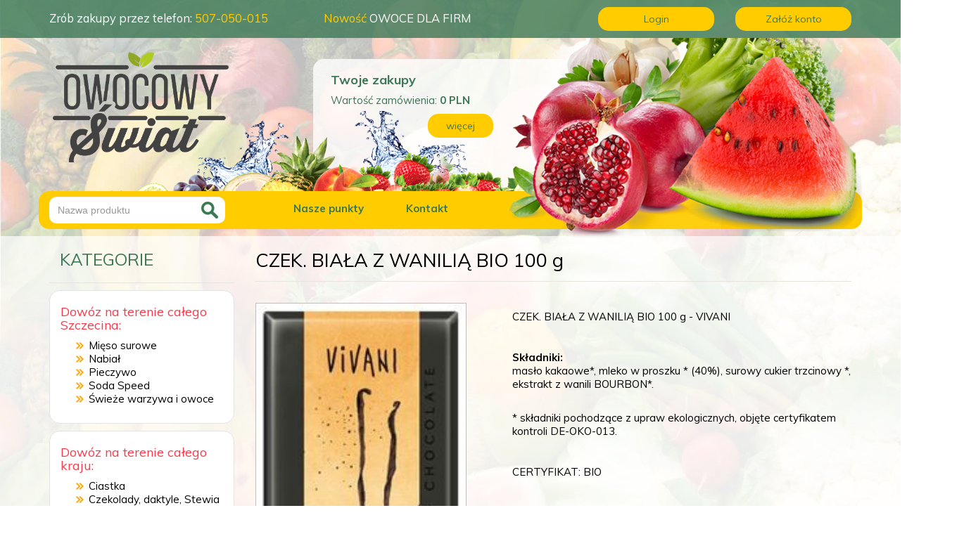

--- FILE ---
content_type: text/html; charset=UTF-8
request_url: http://www.owocowyswiat.pl/produkt-czek_biala_z_wanilia_bio_100_g-1352.htm
body_size: 9564
content:
</div></div><!DOCTYPE html>
<html lang="pl">

<head>

<!-- Google tag (gtag.js) -->
<script async src="https://www.googletagmanager.com/gtag/js?id=G-FTGJ88ZJDH"></script>
<script>
  window.dataLayer = window.dataLayer || [];
  function gtag(){dataLayer.push(arguments);}
  gtag('js', new Date());

  gtag('config', 'G-FTGJ88ZJDH');
</script>

	<!-- Global site tag (gtag.js) - Google Analytics -->
<script async src="https://www.googletagmanager.com/gtag/js?id=UA-119561325-1"></script>
<script>
  window.dataLayer = window.dataLayer || [];
  function gtag(){dataLayer.push(arguments);}
  gtag('js', new Date());

  gtag('config', 'UA-119561325-1');
</script>

<!-- Global site tag (gtag.js) - Google Analytics -->
<script async src="https://www.googletagmanager.com/gtag/js?id=UA-170480074-1"></script>
<script>
  window.dataLayer = window.dataLayer || [];
  function gtag(){dataLayer.push(arguments);}
  gtag('js', new Date());

  gtag('config', 'UA-170480074-1');
</script>
    
<!-- Global site tag (gtag.js) - Google Analytics -->
<script async src="https://www.googletagmanager.com/gtag/js?id=G-RNCZW2FZ6L"></script>
<script>
  window.dataLayer = window.dataLayer || [];
  function gtag(){dataLayer.push(arguments);}
  gtag('js', new Date());

  gtag('config', 'G-RNCZW2FZ6L');
</script>


  <!-- Required meta tags -->
  <meta name="google-site-verification" content="8mPLXmyNjwvtOoj5PSyEwb-49kzvxTgZ77GslMxLApQ" />
  <meta name="google-site-verification" content="oa1c8wGywCtgVJKTDjqahLUHbob9feVXdqNtudTFtjQ" />
  <meta name="google-site-verification" content="CujmxftRWHtcXPu_7VYlOGhAdfAWm-6xgBgBUoRSSfA" />
	<meta name="google-site-verification" content="d5XOzptb7nZ6LhKyi6ZDgHm_xgd4Sx-6aGOefccKfpE" />
  <meta charset="utf-8">
  <meta name="viewport" content="width=device-width, initial-scale=1, shrink-to-fit=no">
  <meta name="google-site-verification" content="SA1sTwMnaGHw8uqRnz9SL2wvvWK0zDbnwNBvboaVmIo" />
        <title> CZEK. BIAŁA Z WANILIĄ BIO 100 g – Owocowy Świat </title>
  <link rel="canonical" href="http://www.owocowyswiat.pl//produkt-czek_biala_z_wanilia_bio_100_g-1352.htm" />

    <!-- FONT AWESOME CSS -->
  <link rel="stylesheet" href="/assets/font-awesome/css/font-awesome.min.css">
  <!-- OWL CAROUSEL -->
  <link rel="stylesheet" href="/css/owl.carousel.css">
  <link rel="stylesheet" href="/css/owl.theme.default.css">
        <meta name="robots" content="noindex,nofollow">
        		<meta name="description" content="Polecamy produkt: CZEK. BIAŁA Z WANILIĄ BIO 100 g dostępny w kategorii: CZEKOLADY BIO sklepu online ze zdrową żywnością Owocowy Świat." /> 		
        <meta name="google-site-verification" content="-M1xnUe3wrlx8INoU_fVe4UlnoW1Hxrz6Wytfd2CHn0" />
  
  <!-- Latest compiled and minified CSS -->
  <link rel="stylesheet" href="/css/bootstrap.min.css">

  <!--Main CSS-->
  <link rel="stylesheet" href="/css/main.css">

  <!-- Znaczniki JSON-LD wygenerowane przez Asystenta do oznaczania danych Google. -->
<script type="application/ld+json">
{
  "@context" : "http://schema.org",
  "@type" : "LocalBusiness",
  "name" : "Owocowy Świat",
  "image" : "http://www.owocowyswiat.pl/img/logo2.png",
  "telephone" : [ "507 050 015", "500 224 998" ],
  "email" : "sklep@owocowyswiat.pl",
  "address" : {
    "@type" : "PostalAddress",
    "streetAddress" : "Przyjaciół Żołnierza 4",
    "addressLocality" : "Szczecin"
  },
  "openingHoursSpecification": [{
    "@type": "OpeningHoursSpecification",
    "dayOfWeek": [
      "Monday",
      "Tuesday",
      "Wednesday",
      "Thursday",
      "Friday"
    ],
    "opens": "08:00",
    "closes": "19:00"
  },{
    "@type": "OpeningHoursSpecification",
    "dayOfWeek": "Saturday",
    "opens": "08:00",
    "closes": "17:00"
  }] 
}
</script>
</head>

<body>

    <!-- Wrapper for background -->
    <div id="wrapper">

        <header>
            <!-- Top Navigation - Contact, Info, Login, Registration -->
            <div id="top-bar">
                <div class="container">
                    <div class="row">
                        <div id="top-tel" class="col-lg-4 col-md-5 col-sm-4 col-xs-12">
                            <p><span>Zrób zakupy przez telefon: </span><br class="visible-sm" /><a class="yellow" href="tel:++48507050015">507-050-015</a></p>
                        </div>
                        <div id="top-news" class="col-lg-4 col-md-3 col-sm-3 col-xs-12">
                            <a href="http://owocedlafirm.pl"><p><span class="yellow">Nowość </span><br class="visible-sm" />OWOCE DLA FIRM</p></a>
                        </div>
                        <div id="top-reg" class="col-lg-4 col-md-4 col-sm-5 col-xs-12">
                            <div class="row">
                                
                                            <div class="top-login col-lg-6 col-md-6 col-sm-6 col-xs-6">
                                                <a href="/panel.html" class="btn btn-yellow">Login</a>
                                            </div>
                                            <div class="top-account col-lg-6 col-md-6 col-sm-6 col-xs-6">
                                                <a href="/panel.html" class="btn btn-yellow">Załóż konto</a>
                                            </div>
                                            
                            </div>
                        </div>
                    </div><!-- ROW -->
                </div><!-- Container -->
            </div><!-- Top Navigation - Contact, Info, Login, Registration END -->

            <div class="clearfix"></div>

            <!-- Logo, Cart, Menu with Search -->
            <div id="top-info" class="container">

                <div class="row">

                    <div class="logo text-center col-lg-4 col-md-4 col-sm-6 col-xs-12">
                        <a href="/"><img src="/img/logo2.png" alt="Owocowy Świat" /></a>
                    </div>

                    <div class="cart col-lg-5 col-md-5 col-sm-6 col-xs-12">
                        <h4 class="green bold">Twoje zakupy</h4>
                        <p class="green">Wartość zamówienia:<span class="cart-summary bold"> 0 </span><span class="currency bold">PLN</span></p>
                        <a href="/koszyk.htm" class="btn btn-yellow">więcej</a>
                    </div>

                    <div class="owoce1 hidden-xs"><img src="/img/owoce1.png" /></div>
                    <div class="owoce2 hidden-xs"><img src="/img/owoce2.png" /></div>

                </div>

                <div class="row">


                    <div id="menu-search">

                        <nav class="navbar navbar-default">

                              <div class="navbar-header">
                                <button type="button" class="navbar-toggle collapsed" data-toggle="collapse" data-target="#top-nav" aria-expanded="false">
                                  <span class="sr-only">Toggle navigation</span>
                                  <span class="icon-bar"></span>
                                  <span class="icon-bar"></span>
                                  <span class="icon-bar"></span>
                                </button>

                                  <form class="navbar-form navbar-left" method="POST" action="/szukaj.html">
                                    <div class="form-group">
                                      <input type="text" name="produkt" class="form-control" placeholder="Nazwa produktu">
                                      <button type="submit" class="btn btn-default"><img src="/img/search-btn.png" /></button>
                                    </div>
                                </form>

                              </div>


                              <div class="collapse navbar-collapse" id="top-nav">

                                <ul class="nav navbar-nav">
                                  <li><a href="/d-kontakt.html">Nasze punkty</a></li>
                                  <li><a href="/d-kontakt.html">Kontakt</a></li>
                                </ul>

                              </div>
                          </nav>

                    </div>

                </div><!-- ROW -->

            </div><!-- Logo, Cart, Menu with Search END --> <!-- Conatiner -->

        </header>

        <div class="clearfix"></div>

        <!-- Sidebar and product main list -->
        <div id="main">

            <!-- XS CATEGORY MENU -->
            <div id="category-xs" class="visible-xs">

                <nav class="navbar navbar-inverse">
                      <div class="navbar-header">
                        <button type="button" class="navbar-toggle" data-toggle="collapse" data-target="#category-nav">
                            <span>Kategorie</span>
                        </button>
                      </div>
                      <div class="collapse navbar-collapse text-center" id="category-nav">
                        <ul class="nav navbar-nav">
                          <li class="dropdown">
                            <a class="dropdown-toggle" data-toggle="dropdown" href="#">Dowóz na terenie Szczecina
                            <span class="caret"></span></a>
                            <ul class="dropdown-menu">
                             <li><a href="kategoria-mieso_surowe-15.html">Mięso surowe</a></li><li><a href="kategoria-nabial_i_garmazerka-17.html">Nabiał </a></li><li ><a href="kategoria-pieczywo_i_wypieki-26.html">Pieczywo</a></li><li ><a href="kategoria-soda_speed_-159.html">Soda Speed </a></li><li><a href="kategoria-swieze_warzywa_i_owoce-119.html">Świeże warzywa i owoce</a></li>                            </ul>
                          </li>
                          <li class="dropdown">
                            <a class="dropdown-toggle" data-toggle="dropdown" href="#">Dowóz na terenie całego kraju
                            <span class="caret"></span></a>
                            <ul class="dropdown-menu">
                              <li ><a href="kategoria-ciastka-107.html">Ciastka</a></li><li ><a href="kategoria-przekaski_i_slodycze-27.html">Czekolady, daktyle, Stewia</a></li><li ><a href="kategoria-dla_niemowlat-5.html">Dla niemowląt</a></li><li ><a href="kategoria-glony-6.html">Glony</a></li><li ><a href="kategoria-grzyby-7.html">Grzyby</a></li><li ><a href="kategoria-herbaty-1.html">Herbaty</a></li><li ><a href="kategoria-karma_dla_zwierzat-143.html">Karma dla zwierząt</a></li><li ><a href="kategoria-kasze-9.html">Kasze</a></li><li ><a href="kategoria-kawy-10.html">Kawy</a></li><li ><a href="kategoria-sosy-32.html">Ketchupy, musztardy, majonezy, chrzany</a></li><li ><a href="kategoria-konfitury_dzemy-136.html">Konfitury, dżemy</a></li><li ><a href="kategoria-masla_orzechowe_i_czekoladowe-13.html">Kremy orzechowe, czekoladowe, tahina</a></li><li ><a href="kategoria-makarony-12.html">Makarony</a></li><li ><a href="kategoria-maki_i_skrobie-14.html">Mąki i skrobie</a></li><li ><a href="kategoria-mieso_surowe-15.html">Mięso surowe</a></li><li ><a href="kategoria-miody_produkty_z_miodu-16.html">Miody, produkty z miodu</a></li><li ><a href="kategoria-nabial_i_garmazerka-17.html">Nabiał </a></li><li ><a href="kategoria-napoje-18.html">Napoje i soki</a></li><li ><a href="kategoria-nasiona_i_ziarna-19.html">Nasiona i ziarna</a></li><li ><a href="kategoria-octy-20.html">Octy</a></li><li ><a href="kategoria-oleje_kokosowe-140.html">Oleje Kokosowe BIO</a></li><li ><a href="kategoria-oleje_oliwy-21.html">Oleje, oliwy</a></li><li ><a href="kategoria-oliwki-22.html">Oliwki</a></li><li ><a href="kategoria-orzechy_migdaly_kasztany-23.html">Orzechy, migdały</a></li><li ><a href="kategoria-suszone-104.html">Owoce suszone</a></li><li ><a href="kategoria-pieczywo_i_wypieki-26.html">Pieczywo</a></li><li ><a href="kategoria-przyprawy-28.html">Przyprawy</a></li><li ><a href="kategoria-ryze-31.html">Ryże</a></li><li ><a href="kategoria-soda_speed_-159.html">Soda Speed </a></li><li ><a href="kategoria-wody_zdrowotne_java-141.html">Wody zdrowotne</a></li>                            </ul>
                          </li>
                        </ul>
                      </div>
                  </nav>

            </div>

            <div class="container">

                <div class="row">

                    <aside id="sidebar-nav" class="col-lg-3 col-md-4 col-sm-12 hidden-xs">
                        <h3 class="green">KATEGORIE</h3>
                        <nav class="aside-nav">
                            <div id="szczecin-delivery" class="category-box">
                                <h2 class="category-tittle">Dowóz na terenie całego Szczecina:</h2>
                                <ul>
                                   <li><a href="kategoria-mieso_surowe-15.html">Mięso surowe</a></li><li><a href="kategoria-nabial_i_garmazerka-17.html">Nabiał </a></li><li ><a href="kategoria-pieczywo_i_wypieki-26.html">Pieczywo</a></li><li ><a href="kategoria-soda_speed_-159.html">Soda Speed </a></li><li><a href="kategoria-swieze_warzywa_i_owoce-119.html">Świeże warzywa i owoce</a></li>                                </ul>
                            </div>

                            <div id="all-delivery" class="category-box">
                                <h2 class="category-tittle">Dowóz na terenie całego kraju:</h2>
                                <ul>
                                    <li ><a href="kategoria-ciastka-107.html">Ciastka</a></li><li ><a href="kategoria-przekaski_i_slodycze-27.html">Czekolady, daktyle, Stewia</a></li><li ><a href="kategoria-dla_niemowlat-5.html">Dla niemowląt</a></li><li ><a href="kategoria-glony-6.html">Glony</a></li><li ><a href="kategoria-grzyby-7.html">Grzyby</a></li><li ><a href="kategoria-herbaty-1.html">Herbaty</a></li><li ><a href="kategoria-karma_dla_zwierzat-143.html">Karma dla zwierząt</a></li><li ><a href="kategoria-kasze-9.html">Kasze</a></li><li ><a href="kategoria-kawy-10.html">Kawy</a></li><li ><a href="kategoria-sosy-32.html">Ketchupy, musztardy, majonezy, chrzany</a></li><li ><a href="kategoria-konfitury_dzemy-136.html">Konfitury, dżemy</a></li><li ><a href="kategoria-masla_orzechowe_i_czekoladowe-13.html">Kremy orzechowe, czekoladowe, tahina</a></li><li ><a href="kategoria-makarony-12.html">Makarony</a></li><li ><a href="kategoria-maki_i_skrobie-14.html">Mąki i skrobie</a></li><li ><a href="kategoria-mieso_surowe-15.html">Mięso surowe</a></li><li ><a href="kategoria-miody_produkty_z_miodu-16.html">Miody, produkty z miodu</a></li><li ><a href="kategoria-nabial_i_garmazerka-17.html">Nabiał </a></li><li ><a href="kategoria-napoje-18.html">Napoje i soki</a></li><li ><a href="kategoria-nasiona_i_ziarna-19.html">Nasiona i ziarna</a></li><li ><a href="kategoria-octy-20.html">Octy</a></li><li ><a href="kategoria-oleje_kokosowe-140.html">Oleje Kokosowe BIO</a></li><li ><a href="kategoria-oleje_oliwy-21.html">Oleje, oliwy</a></li><li ><a href="kategoria-oliwki-22.html">Oliwki</a></li><li ><a href="kategoria-orzechy_migdaly_kasztany-23.html">Orzechy, migdały</a></li><li ><a href="kategoria-suszone-104.html">Owoce suszone</a></li><li ><a href="kategoria-pieczywo_i_wypieki-26.html">Pieczywo</a></li><li ><a href="kategoria-przyprawy-28.html">Przyprawy</a></li><li ><a href="kategoria-ryze-31.html">Ryże</a></li><li ><a href="kategoria-soda_speed_-159.html">Soda Speed </a></li><li ><a href="kategoria-wody_zdrowotne_java-141.html">Wody zdrowotne</a></li>                                </ul>
                            </div>
                        </nav>

                    </aside>



                        <div id="products-list" class="product-subsite col-lg-9 col-md-8 col-sm-12"><div id="midInfo">
                        <div id="midProducts">
                            
                            <!-- PRODUCT SUBSITE -->
                            <div class="product-tittle"><h1>CZEK. BIAŁA Z WANILIĄ BIO 100 g</h1>  </div><div class="row">    <div class="product-subsite-img col-lg-5 col-md-5 col-sm-5"><a id="example1" href="galeria/52ea9e4f32d1e.jpg" rel="lightbox"><img alt="CZEK. BIAŁA Z WANILIĄ BIO 100 g" src="galeria/52ea9e4f32d1e.jpg" class="img-responsive"  style="border: 1px solid silver;max-width: 300px; width: expression(this.width > 300 ? 300: true);"></a></br>   <div class="product-code text-center"><p><b>Kod producenta:</b><br/>4044889000740</p>     </div>
                                </div><div class="product-subsite-info col-lg-7 col-md-7 col-sm-7">
                                    <p><p>CZEK. BIAŁA Z WANILIĄ BIO 100 g - VIVANI</p>
<p>&nbsp;</p>
<p><strong>Składniki:</strong><br />masło kakaowe*, mleko w proszku * (40%), surowy cukier trzcinowy *, ekstrakt z wanili BOURBON*.</p>
<p><br />* składniki pochodzące z upraw ekologicznych, objęte certyfikatem kontroli DE-OKO-013.</p>
<p>&nbsp;</p>
<p><span>CERTYFIKAT: BIO</span></p></p></div><div class="product-subsite-cart text-center pull-right col-lg-7 col-md-7 col-sm-7"  style="display: none;"><br/><B>Zapytaj o produkt:</b><br/><form method="POST" action="zamow.htm" class="zapytaj" style="padding-left: 6px;padding-top: 4px;"><div style="padding: 10px;"><input type="text" onClick="this.value=''" name="imie_nazwisko" style="width: 363px;" value="Imię i nazwiska /  firma"  class="formp"><br/><input type="text"onClick="this.value=''"  name="telefon" value="telefon" style="width: 363px;" class="formp"><br/><input type="text" onClick="this.value=''" name="e-mail" value="e-mail" style="width: 363px;"  class="formp"><input type="hidden" name="produkt" value="CZEK. BIAŁA Z WANILIĄ BIO 100 g"><textarea onClick="this.value=''"  name="tresc" style="width: 363px;height: 70px;"  class="formp">Treść zapytania</textarea><br><div style="line-height: 22px;">Telefon kontaktowy: +48 500 224 998<br/>Adres e-mail: sklep@owocowyswiat.pl</div><div style="text-align: right"><input type="submit" value="" style="width:110px;height: 28px;background-image: url(images/zapytaj.jpg);cursor: pointer;border: 0px;background-color: #d2e4e6" /></div></form></div></div><div class="clearfix"></div>
                          <div id="products-list-inner">
                            <div class="row">
                                                                                <div class="title_kategoria">
                                                                                    <h3>Podobne produkty</h3>
                                                                                </div>

                                <!-- ONE PRODUCT ON LIST -->
                                <div class="one-product text-center col-lg-4 col-md-6 col-sm-6 col-xs-12">
                                    <div class="one-product-inner">
                                        <h3 class="product-list-tittle">CZEK. BIAŁA TRUSKAWKOWO-JOGURTOWA BIO 100 g </h3>
                                        <div class="product-list-img">
                                            <a href="/produkt-czek_biala_truskawkowo_jogurtowa_bio_100_g_-1350.htm"><img src="/galeria/52ea9dc3c496a.jpg" /></a>
                                        </div>
                                        <p class="product-price">  Cena:<span class="bold green"> 11.99 </span>PLN
                                        </p>
                                        
                                        <div class="product-list-buttons">
                                            <div class="row">
                                            <form method="POST" action="#">
                                                <div class="number-items text-center col-lg-2 col-md-3 col-sm-3 col-xs-4" style="display: none;">
                                                    <input class="form-control text-center" name="ilosc" type="text" value="1" />
                                                     <input type="hidden" name="cid" value="475"/>
                                                </div>
                                                <div class="fast-cart-add-button col-lg-5 col-md-9 col-sm-9 col-xs-8"  style="display: none;">
                                                    <input type="submit" class="btn btn-yellow" name="addtocart" value="do koszyka">
                                                </div>
                                                <div class="item-more-button col-lg-5 col-md-12 col-sm-12 col-xs-12">
                                                    <a href="/produkt-czek_biala_truskawkowo_jogurtowa_bio_100_g_-1350.htm" class="btn btn-yellow">więcej</a>
                                                </div>
                                            </form>
                                            </div><!-- ROW -->
                                        </div>
                                        
                                    </div>
                                </div><!-- ONE PRODUCT END -->
                                

                                <!-- ONE PRODUCT ON LIST -->
                                <div class="one-product text-center col-lg-4 col-md-6 col-sm-6 col-xs-12">
                                    <div class="one-product-inner">
                                        <h3 class="product-list-tittle">CZEK. BIAŁA Z CHRUPIĄCYM RYŻEM BIO 100g</h3>
                                        <div class="product-list-img">
                                            <a href="/produkt-czek_biala_z_chrupiacym_ryzem_bio_100g-1351.htm"><img src="/galeria/52ea9e0a23225.jpg" /></a>
                                        </div>
                                        <p class="product-price">  Cena:<span class="bold green"> 10.49 </span>PLN
                                        </p>
                                        
                                        <div class="product-list-buttons">
                                            <div class="row">
                                            <form method="POST" action="#">
                                                <div class="number-items text-center col-lg-2 col-md-3 col-sm-3 col-xs-4" style="display: none;">
                                                    <input class="form-control text-center" name="ilosc" type="text" value="1" />
                                                     <input type="hidden" name="cid" value="474"/>
                                                </div>
                                                <div class="fast-cart-add-button col-lg-5 col-md-9 col-sm-9 col-xs-8"  style="display: none;">
                                                    <input type="submit" class="btn btn-yellow" name="addtocart" value="do koszyka">
                                                </div>
                                                <div class="item-more-button col-lg-5 col-md-12 col-sm-12 col-xs-12">
                                                    <a href="/produkt-czek_biala_z_chrupiacym_ryzem_bio_100g-1351.htm" class="btn btn-yellow">więcej</a>
                                                </div>
                                            </form>
                                            </div><!-- ROW -->
                                        </div>
                                        
                                    </div>
                                </div><!-- ONE PRODUCT END -->
                                

                                <!-- ONE PRODUCT ON LIST -->
                                <div class="one-product text-center col-lg-4 col-md-6 col-sm-6 col-xs-12">
                                    <div class="one-product-inner">
                                        <h3 class="product-list-tittle">CZEK. MLECZNA DLA DZIECI BIO 100 g</h3>
                                        <div class="product-list-img">
                                            <a href="/produkt-czek_mleczna_dla_dzieci_bio_100_g-1367.htm"><img src="/galeria/52eaabee3cbe5.jpg" /></a>
                                        </div>
                                        <p class="product-price">  Cena:<span class="bold green"> 9.59 </span>PLN
                                        </p>
                                        
                                        <div class="product-list-buttons">
                                            <div class="row">
                                            <form method="POST" action="#">
                                                <div class="number-items text-center col-lg-2 col-md-3 col-sm-3 col-xs-4" style="display: none;">
                                                    <input class="form-control text-center" name="ilosc" type="text" value="1" />
                                                     <input type="hidden" name="cid" value="456"/>
                                                </div>
                                                <div class="fast-cart-add-button col-lg-5 col-md-9 col-sm-9 col-xs-8"  style="display: none;">
                                                    <input type="submit" class="btn btn-yellow" name="addtocart" value="do koszyka">
                                                </div>
                                                <div class="item-more-button col-lg-5 col-md-12 col-sm-12 col-xs-12">
                                                    <a href="/produkt-czek_mleczna_dla_dzieci_bio_100_g-1367.htm" class="btn btn-yellow">więcej</a>
                                                </div>
                                            </form>
                                            </div><!-- ROW -->
                                        </div>
                                        
                                    </div>
                                </div><!-- ONE PRODUCT END -->
                                

                                <!-- ONE PRODUCT ON LIST -->
                                <div class="one-product text-center col-lg-4 col-md-6 col-sm-6 col-xs-12">
                                    <div class="one-product-inner">
                                        <h3 class="product-list-tittle">CZEK. MLECZNA Z CAŁYMI ORZECHAMI BIO 100 g</h3>
                                        <div class="product-list-img">
                                            <a href="/produkt-czek_mleczna_z_calymi_orzechami_bio_100_g-1368.htm"><img src="/galeria/52eaac3d342b9.jpg" /></a>
                                        </div>
                                        <p class="product-price">  Cena:<span class="bold green"> 11.00 </span>PLN
                                        </p>
                                        
                                        <div class="product-list-buttons">
                                            <div class="row">
                                            <form method="POST" action="#">
                                                <div class="number-items text-center col-lg-2 col-md-3 col-sm-3 col-xs-4" style="display: none;">
                                                    <input class="form-control text-center" name="ilosc" type="text" value="1" />
                                                     <input type="hidden" name="cid" value="457"/>
                                                </div>
                                                <div class="fast-cart-add-button col-lg-5 col-md-9 col-sm-9 col-xs-8"  style="display: none;">
                                                    <input type="submit" class="btn btn-yellow" name="addtocart" value="do koszyka">
                                                </div>
                                                <div class="item-more-button col-lg-5 col-md-12 col-sm-12 col-xs-12">
                                                    <a href="/produkt-czek_mleczna_z_calymi_orzechami_bio_100_g-1368.htm" class="btn btn-yellow">więcej</a>
                                                </div>
                                            </form>
                                            </div><!-- ROW -->
                                        </div>
                                        
                                    </div>
                                </div><!-- ONE PRODUCT END -->
                                

                                <!-- ONE PRODUCT ON LIST -->
                                <div class="one-product text-center col-lg-4 col-md-6 col-sm-6 col-xs-12">
                                    <div class="one-product-inner">
                                        <h3 class="product-list-tittle">CZEKO. SERCE Z ORZECHAMI - 75G</h3>
                                        <div class="product-list-img">
                                            <a href="/produkt-czeko_serce_z_orzechami_75g-1523.htm"><img src="/galeria/52efcecc1f23e.jpg" /></a>
                                        </div>
                                        <p class="product-price">  Cena:<span class="bold green"> 14.99 </span>PLN
                                        </p>
                                        
                                        <div class="product-list-buttons">
                                            <div class="row">
                                            <form method="POST" action="#">
                                                <div class="number-items text-center col-lg-2 col-md-3 col-sm-3 col-xs-4" style="display: none;">
                                                    <input class="form-control text-center" name="ilosc" type="text" value="1" />
                                                     <input type="hidden" name="cid" value="648"/>
                                                </div>
                                                <div class="fast-cart-add-button col-lg-5 col-md-9 col-sm-9 col-xs-8"  style="display: none;">
                                                    <input type="submit" class="btn btn-yellow" name="addtocart" value="do koszyka">
                                                </div>
                                                <div class="item-more-button col-lg-5 col-md-12 col-sm-12 col-xs-12">
                                                    <a href="/produkt-czeko_serce_z_orzechami_75g-1523.htm" class="btn btn-yellow">więcej</a>
                                                </div>
                                            </form>
                                            </div><!-- ROW -->
                                        </div>
                                        
                                    </div>
                                </div><!-- ONE PRODUCT END -->
                                

                                <!-- ONE PRODUCT ON LIST -->
                                <div class="one-product text-center col-lg-4 col-md-6 col-sm-6 col-xs-12">
                                    <div class="one-product-inner">
                                        <h3 class="product-list-tittle">BELGIJSKI KREM CZEKOLADOWY</h3>
                                        <div class="product-list-img">
                                            <a href="/produkt-belgijski_krem_czekoladowy-1548.htm"><img src="/galeria/52f0d8d449151.jpg" /></a>
                                        </div>
                                        <p class="product-price">  Cena:<span class="bold green"> 29.99 </span>PLN
                                        </p>
                                        
                                        <div class="product-list-buttons">
                                            <div class="row">
                                            <form method="POST" action="#">
                                                <div class="number-items text-center col-lg-2 col-md-3 col-sm-3 col-xs-4" style="display: none;">
                                                    <input class="form-control text-center" name="ilosc" type="text" value="1" />
                                                     <input type="hidden" name="cid" value="650"/>
                                                </div>
                                                <div class="fast-cart-add-button col-lg-5 col-md-9 col-sm-9 col-xs-8"  style="display: none;">
                                                    <input type="submit" class="btn btn-yellow" name="addtocart" value="do koszyka">
                                                </div>
                                                <div class="item-more-button col-lg-5 col-md-12 col-sm-12 col-xs-12">
                                                    <a href="/produkt-belgijski_krem_czekoladowy-1548.htm" class="btn btn-yellow">więcej</a>
                                                </div>
                                            </form>
                                            </div><!-- ROW -->
                                        </div>
                                        
                                    </div>
                                </div><!-- ONE PRODUCT END -->
                                

                                <!-- ONE PRODUCT ON LIST -->
                                <div class="one-product text-center col-lg-4 col-md-6 col-sm-6 col-xs-12">
                                    <div class="one-product-inner">
                                        <h3 class="product-list-tittle">CZEKOLADA BIAŁA Z CHRUPKAMI RYŻOWYMI</h3>
                                        <div class="product-list-img">
                                            <a href="/produkt-czekolada_biala_z_chrupkami_ryzowymi-1552.htm"><img src="/galeria/52f0dbcb413a5.jpg" /></a>
                                        </div>
                                        <p class="product-price">  Cena:<span class="bold green"> 14.99 </span>PLN
                                        </p>
                                        
                                        <div class="product-list-buttons">
                                            <div class="row">
                                            <form method="POST" action="#">
                                                <div class="number-items text-center col-lg-2 col-md-3 col-sm-3 col-xs-4" style="display: none;">
                                                    <input class="form-control text-center" name="ilosc" type="text" value="1" />
                                                     <input type="hidden" name="cid" value="651"/>
                                                </div>
                                                <div class="fast-cart-add-button col-lg-5 col-md-9 col-sm-9 col-xs-8"  style="display: none;">
                                                    <input type="submit" class="btn btn-yellow" name="addtocart" value="do koszyka">
                                                </div>
                                                <div class="item-more-button col-lg-5 col-md-12 col-sm-12 col-xs-12">
                                                    <a href="/produkt-czekolada_biala_z_chrupkami_ryzowymi-1552.htm" class="btn btn-yellow">więcej</a>
                                                </div>
                                            </form>
                                            </div><!-- ROW -->
                                        </div>
                                        
                                    </div>
                                </div><!-- ONE PRODUCT END -->
                                

                                <!-- ONE PRODUCT ON LIST -->
                                <div class="one-product text-center col-lg-4 col-md-6 col-sm-6 col-xs-12">
                                    <div class="one-product-inner">
                                        <h3 class="product-list-tittle">CZEKOLADA  Z MANGO I MALINAMI</h3>
                                        <div class="product-list-img">
                                            <a href="/produkt-czekolada__z_mango_i_malinami-1558.htm"><img src="/galeria/52f0df1c4da67.jpg" /></a>
                                        </div>
                                        <p class="product-price">  Cena:<span class="bold green"> 18.30 </span>PLN
                                        </p>
                                        
                                        <div class="product-list-buttons">
                                            <div class="row">
                                            <form method="POST" action="#">
                                                <div class="number-items text-center col-lg-2 col-md-3 col-sm-3 col-xs-4" style="display: none;">
                                                    <input class="form-control text-center" name="ilosc" type="text" value="1" />
                                                     <input type="hidden" name="cid" value="649"/>
                                                </div>
                                                <div class="fast-cart-add-button col-lg-5 col-md-9 col-sm-9 col-xs-8"  style="display: none;">
                                                    <input type="submit" class="btn btn-yellow" name="addtocart" value="do koszyka">
                                                </div>
                                                <div class="item-more-button col-lg-5 col-md-12 col-sm-12 col-xs-12">
                                                    <a href="/produkt-czekolada__z_mango_i_malinami-1558.htm" class="btn btn-yellow">więcej</a>
                                                </div>
                                            </form>
                                            </div><!-- ROW -->
                                        </div>
                                        
                                    </div>
                                </div><!-- ONE PRODUCT END -->
                                
                        <!--
                        
                        <p class="site-desc">Nie od dziś wiadomo, że dobre zdrowie oraz samopoczucie zależą nie tylko od naszych zachowań, ale również od zbilansowanej diety i, co oczywiste, jakości spożywanej żywności. Warto zatem zwrócić uwagę na zdrową żywność ekologiczną, wolną od szkodliwych substancji i zdecydowanie bogatszą w niezbędne dla na
szego życia i prawidłowego funkcjonowania witaminy i minerały od tej, którą stosujemy na co dzień.</p>

                        <div id="products-list-inner">
                            <div class="row">



                                <div class="one-product text-center col-lg-4 col-md-6 col-sm-6 col-xs-12">
                                    <div class="one-product-inner">
                                        <h3 class="product-list-tittle">Rzodkiew Biała 1kg</h3>
                                        <div class="product-list-img">
                                            <a href="#"><img src="/img/product-test.png" /></a>
                                        </div>
                                        <p class="product-price">Cena:<span class="bold green"> 3.99 </span>PLN</p>
                                        <div class="product-list-buttons">
                                            <div class="row">
                                                <div class="number-items text-center col-lg-2 col-md-3 col-sm-3 col-xs-4">
                                                    <input class="form-control text-center" type="text" />
                                                </div>
                                                <div class="fast-cart-add-button col-lg-5 col-md-9 col-sm-9 col-xs-8">
                                                    <a href="#" class="btn btn-yellow">do koszyka</a>
                                                </div>
                                                <div class="item-more-button col-lg-5 col-md-12 col-sm-12 col-xs-12">
                                                    <a href="#" class="btn btn-yellow">więcej</a>
                                                </div>
                                            </div>
                                        </div>
                                    </div>
                                </div><ONE PRODUCT END -->






                            </div>
                        </div>

                    </div>

                </div><!-- ROW -->

            </div><!-- Container -->

        </div><!-- Sidebar and product main list END -->

    </div><!-- Wrapper END -->
</div>
</div>

    <div class="clearfix"></div>

     <footer>
        <div class="container">
            <div class="newsletter-wrapper">
                <form method="post" action="https://app.freshmail.com/pl/actions/subscribe/">
                    <p>Bądź na bieżąco - Zapisz się do newslettera!</p>
                    <input type="hidden" name="subscribers_list_hash" value="nahr10kzi8" />
                    <input type="text" id="fm_imie" class="form-control" placeholder="Twoje imię" name="freshmail_custom_field[imie]">
                    <input type="text" id="freshmail_email" class="form-control" placeholder="Twój email" name="freshmail_email"/>
                    <input type="submit" class="btn btn-green" value="Zapisz się" />
                </form>
            </div>
        </div>

        <h2 class="footer-map-tittle text-center">Nasze punkty w szczecinie</h2>

        <div id="footer-map">
            <!-- INSERT MAP HERE -->

            		<div id="map" style="height: 450px;width: 100%;display: block;"></div><!--Map End-->



			<!DOCTYPE html>
<html>
  <head>
    <meta name="viewport" content="initial-scale=1.0, user-scalable=no">
    <meta charset="utf-8">

    <style>
      /* Always set the map height explicitly to define the size of the div
       * element that contains the map. */
      #map {
        height: 100%;
      }
      /* Optional: Makes the sample page fill the window. */
      html, body {
        height: 100%;
        margin: 0;
        padding: 0;
      }
    </style>
  </head>
  <body>

    <script>

      // The following example creates complex markers to indicate beaches near
      // Sydney, NSW, Australia. Note that the anchor is set to (0,32) to correspond
      // to the base of the flagpole.

      function initMap() {
        var map = new google.maps.Map(document.getElementById('map'), {
          zoom: 12,
          center: {lat: 53.42339474679761, lng: 14.573063850402832}
        });

        setMarkers(map);
      }

      // Data for the markers consisting of a name, a LatLng and a zIndex for the
      // order in which these markers should display on top of each other.
      var beaches = [
        ['C.H. WILCZA przy ul. Przyjaciół Żołnierza 4', 53.45381, 14.56222200000002, 4],
        ['C.H. Czerwona Torebka Warzymice 44', 53.3812679, 14.475628599999936, 5],
        ['C.H. Czerwona Torebka przy ul. Modrej 33', 53.453624, 14.474584999999934, 3],
        ['ul. Topolowa 1F, Mierzyn', 53.4324712, 14.466495099999975, 2]

      ];

      function setMarkers(map) {
        // Adds markers to the map.

        // Marker sizes are expressed as a Size of X,Y where the origin of the image
        // (0,0) is located in the top left of the image.

        // Origins, anchor positions and coordinates of the marker increase in the X
        // direction to the right and in the Y direction down.
        var image = {
          url: 'http://www.owocowyswiat.pl/img/marker.png',
          // This marker is 20 pixels wide by 32 pixels high.
          size: new google.maps.Size(30, 42),
          // The origin for this image is (0, 0).
          origin: new google.maps.Point(0, 0),
          // The anchor for this image is the base of the flagpole at (0, 32).
          anchor: new google.maps.Point(0, 32)
        };
        // Shapes define the clickable region of the icon. The type defines an HTML
        // <area> element 'poly' which traces out a polygon as a series of X,Y points.
        // The final coordinate closes the poly by connecting to the first coordinate.
        var shape = {
          coords: [1, 1, 1, 20, 18, 20, 18, 1],
          type: 'poly'
        };
        for (var i = 0; i < beaches.length; i++) {
          var beach = beaches[i];
          var marker = new google.maps.Marker({
            position: {lat: beach[1], lng: beach[2]},
            map: map,
            icon: image,
            shape: shape,
            title: beach[0],
            zIndex: beach[3]
          });
        }
      }
    </script>
    <script async defer
    src="https://maps.googleapis.com/maps/api/js?key=AIzaSyCJWL450osnw8yRMDLmt-8sWcTpDtaNlqI&callback=initMap">
    </script>
  </body>
</html>


        </div>

        <div id="footer-links">

            <div class="container">

                <div class="row">

                    <div class="footer-informations col-lg-4 col-md-4 col-sm-6 col-xs-12">
                        <h3>Informacje</h3>
                        <ul>

                            <li><a href="d-regulamin.html">Regulamin</a></li>
                            <li><a href="d-dostawa.html">Dostawa</a></li>
                            <li><a href="d-platnosci.html">Płatności</a></li>
                            <li><a href="d-regulamin.html">Reklamacje i zwroty</a></li>
                            <li><a href="d-regulamin.html">Informacje o cookies</a></li>
                            <li><a href="http://www.owocedlafirm.pl">Owoce dla firm</a></li>

                        </ul>
                    </div>
                    <div class="footer-kontakt col-lg-4 col-md-4 col-sm-6 col-xs-12">
                        <h3>Kontakt</h3>
                        <p><i class="fa fa-phone-square" aria-hidden="true"></i> <a href="tel:+48507050015">+48 507-050-015</a></p>
                        <p><i class="fa fa-envelope" aria-hidden="true"></i> <a href="mailto:sklep@owocowyswiat.pl">sklep@owocowyswiat.pl</a></p>
                    </div>
                    <div class="owocedlafirm text-center col-lg-4 col-md-4 col-sm-6 col-xs-12">

                        <h3 class="text-left hidden-lg hidden-md">Owoce Dla Firm</h3>

                        <div class="mrowowcowy hidden-sm hidden-xs"><a href="http://www.owocedlafirm.pl"><img src="/img/mrowocowy.png"/></a></div>


                        <p class="owocedlafirm-txt"><span><a href="http://www.owocedlafirm.pl">zobacz ofertę</a></span></p>
                    </div>

                    <div class="bottom-bg hidden-xs"><img src="/img/owoce3.png"/></div>



                </div>

            </div>

            <div class="author col-sm-12">
                <p>Made by: <a href="http://www.generalinformatics.pl">General Informatics</a></p>
            </div>

        </div>



    </footer>




    <!--jQuery-->
    <script src="/assets/js/jquery-3.2.1.min.js"></script>

    <!--JSBootstrap-->
    <script src="/assets/js/bootstrap.min.js"></script>

    <!--OwlCarousel-->
    <script src="/assets/js/owl.carousel.js"></script>

    <!--Main.js-->
    <script src="/assets/js/main.js"></script>
	
	
    <script>
        $(document).ready(function(){
            var popup = $('#popup-name');
            setTimeout(function(){
                $(popup).addClass('open');
            }, 500);
        });
        function closePopup(){
            $('.popup-genin').removeClass('open');
        };
    </script>
</body>
</html>
